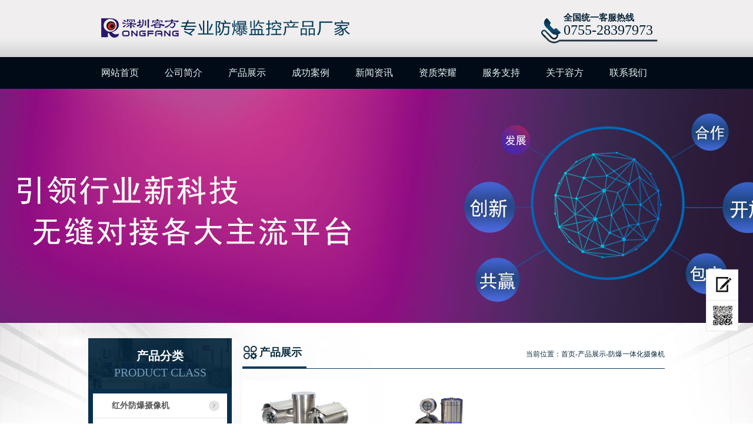

--- FILE ---
content_type: text/html; Charset=utf-8
request_url: http://szrfdz.net/list.asp?classid=28
body_size: 4129
content:
<!DOCTYPE html PUBLIC "-//W3C//DTD XHTML 1.0 Transitional//EN" "http://www.w3.org/TR/xhtml1/DTD/xhtml1-transitional.dtd">
<html xmlns="http://www.w3.org/1999/xhtml">
<head>
<meta http-equiv="Content-Type" content="text/html; charset=utf-8" />
<meta name="Keywords" content="防爆摄像机,防爆摄像头,防爆摄像机厂家,防爆摄像头厂家,防爆红外摄像机,防爆云台,防爆护罩,防爆高速球,车载防爆摄像机,网络防爆摄像机,防爆监控摄像机" />
<meta name="Description" content="深圳市容方电子制造有限公司已经通过ISO9001国际质量管理体系认证,国家3C强制产品质量认证,以及欧盟CE/ROHS等多项权威产品认证,目前也是唯一一家获得国际IEC认证的企业被评为安防行业最满意品牌,专业研发销售防爆摄像机,防爆摄像头,防爆红外摄像机,防爆护罩,防爆高速球等" />
<title>防爆一体化摄像机_深圳市容方科技有限公司</title>
<script>var webroot="/",murl="list.asp?classid=28";</script>

<link href="/theme/TP000146/css/style.css" rel="stylesheet">
<script src="/lib/js/jquery.js"></script>
<script src="/theme/TP000146/js/functions.js"></script>
<script src="/theme/TP000146/js/search.js"></script>
<script src="/theme/TP000146/js/banner.js"></script>
<script src="/theme/TP000146/js/pic.js"></script>
<script src="/theme/TP000146/js/nav.js"></script>
<script src="/lib/validator/jquery.validator.js"></script>
<script src="/lib/validator/zh_CN.js"></script>
<script src="/lib/js/mobile.js"></script>
</head>
<body>

<!--顶部开始-->
<div class="topbg">
<div class="top"><a href="/"  title="深圳市容方科技有限公司" class="logo">


<img src="/upfile/202103/2021032959408873.png"  alt="深圳市容方科技有限公司" /></a><div class="top_tel">
<span>全国统一客服热线</span><p>0755-28397973</p></div></div></div>
<!--顶部结束-->

<!--导航开始-->
<div class="nav_bg">
<ul class="nav">
<li><a href="/"  title="网站首页">网站首页</a></li>
 
<li><a href="/about/"  title="公司简介">公司简介</a> 

<dl>

</dl></li> 
<li><a href="/product/"  title="产品展示">产品展示</a> 

<dl>
 
<dd><a title="红外防爆摄像机" href="/Product/cp1/">红外防爆摄像…</a></dd> 
<dd><a title="微型红外防爆摄像机" href="/Product/cp2/">微型红外防爆…</a></dd> 
<dd><a title="普通防爆摄像机" href="/Product/cp3/">普通防爆摄像…</a></dd> 
<dd><a title="防爆摄像机护罩" href="/Product/cp4/">防爆摄像机护…</a></dd> 
<dd><a title="耐高温水冷防腐防爆护罩" href="/Product/cp5/">耐高温水冷防…</a></dd> 
<dd><a title="防爆球机" href="/Product/cp6/">防爆球机</a></dd> 
<dd><a title="防爆云台" href="/Product/cp7/">防爆云台</a></dd> 
<dd><a title="热成像防爆摄像机" href="/Product/cp8/">热成像防爆摄…</a></dd> 
<dd><a title="防爆一体化摄像机" href="/Product/cp9/">防爆一体化摄…</a></dd> 
<dd><a title="防爆接线箱" href="/Product/cp10/">防爆接线箱</a></dd> 
<dd><a title="矿用防爆摄像机" href="/Product/cp11/">矿用防爆摄像…</a></dd> 
<dd><a title="无感加油支付系统" href="/Product/cp12/">无感加油支付…</a></dd> 
<dd><a title="防爆监控辅助设备" href="/Product/cp13/">防爆监控辅助…</a></dd> 
<dd><a title="其他产品" href="/Product/other/">其他产品</a></dd>
</dl></li> 
<li><a href="/case/"  title="成功案例">成功案例</a> 
</li> 
<li><a href="/news/"  title="新闻资讯">新闻资讯</a> 

<dl>

</dl></li> 
<li><a href="/Honor/"  title="资质荣耀">资质荣耀</a> 
</li> 
<li><a href="/Service/"  title="服务支持">服务支持</a> 

<dl>

</dl></li> 
<li><a href="/Rongfang/"  title="关于容方">关于容方</a> 

<dl>

</dl></li> 
<li><a href="/contact/"  title="联系我们">联系我们</a> 
</li>
</ul>
</div>
<!--导航结束-->

<!--幻灯片图片开始-->
<div class="banner_position">
<div class="banner">
<ul class="banner_pic">


<li><a href="#"><img src="/upfile/202108/2021081761986309.jpg"></a></li>

<li><a href="#"><img src="/upfile/202103/2021032959643297.jpg"></a></li>

<li><a href="#"><img src="/upfile/202103/2021032959603109.jpg"></a></li>

<li><a href="#"><img src="/upfile/202103/2021032959575481.jpg"></a></li>

<li><a href="#"><img src="/upfile/202103/2021032959555605.jpg"></a></li>
</ul>
<div class="btns">
<div>
<a class="prev" href="javascript:void(0)"></a>
<a class="next" href="javascript:void(0)"></a>
</div>
</div></div>
</div>
<!--幻灯片图片结束-->
<div class="sub_page_bg">
<div class="sub_page">
<div class="left">
<!--产品类别开始-->



<div class="left_name"> <span>产品分类</span><p>PRODUCT CLASS</p></div>
<div class="left_nav">
<ul>

<li><a href="/Product/cp1/"  title="红外防爆摄像机">红外防爆摄像机</a></li>
<li><a href="/Product/cp2/"  title="微型红外防爆摄像机">微型红外防爆摄像机…</a></li>
<li><a href="/Product/cp3/"  title="普通防爆摄像机">普通防爆摄像机</a></li>
<li><a href="/Product/cp4/"  title="防爆摄像机护罩">防爆摄像机护罩</a></li>
<li><a href="/Product/cp5/"  title="耐高温水冷防腐防爆护罩">耐高温水冷防腐防爆…</a></li>
<li><a href="/Product/cp6/"  title="防爆球机">防爆球机</a></li>
<li><a href="/Product/cp7/"  title="防爆云台">防爆云台</a></li>
<li><a href="/Product/cp8/"  title="热成像防爆摄像机">热成像防爆摄像机</a></li>
<li><a href="/Product/cp9/"  title="防爆一体化摄像机">防爆一体化摄像机</a></li>
<li><a href="/Product/cp10/"  title="防爆接线箱">防爆接线箱</a></li>
</ul> </div>
<!--产品类别结束-->

<!--联系方式开始-->

<div class="left_contact">
<div class="left_address">
<p>地址：</p>
<div>深圳市坪山区龙田街道德昌盛工业园B栋4楼</div></div>
<div class="left_tel">
<p>手机：</p>
<div>0755-28397973</div></div>
</div>
<!--联系方式结束-->
</div>
  
<div class="right">
<div class="right_title"><span class="right_name">

产品展示</span><p>当前位置：<a href="/" title="首页">首页</a>-<a href="/product/" title="产品展示">产品展示</a>-<a href="/Product/cp9/" title="防爆一体化摄像机">防爆一体化摄像机</a></p></div>
<!--产品列表开始-->
<div class="right_con">
<ul class="product">


<li><div class="con1_img"> <a href="/Product/cp9/185.html" title="防爆云台一体机（双筒）"> <img src="/upfile/202112/2021120952929821.jpg" alt="防爆云台一体机（双筒）" width="212" height="159"> </a> <span class="zoom1"></span><p><a href="/Product/cp9/185.html" title="防爆云台一体机（双筒）">防爆云台一体机（双筒）</a></p></div></li>

<li><div class="con1_img"> <a href="/Product/cp9/159.html" title="防爆一体摄像机 (带雨刷,网络高清)"> <img src="/upfile/202104/2021040142111897.jpg" alt="防爆一体摄像机 (带雨刷,网络高清)" width="212" height="159"> </a> <span class="zoom1"></span><p><a href="/Product/cp9/159.html" title="防爆一体摄像机 (带雨刷,网络高清)">防爆一体摄像机 (带雨刷,网…</a></p></div></li>
</ul>
<!--分页样式-->


</div>
<!--产品列表结束-->
</div></div>
</div>
<!--返回顶部开始-->
<div class="fixed">
<a href="/contact/"  title="留言" class="book"></a>
<a href="javascript:;" title="二维码" class="codepic"></a>
<a href="javascript:;" title="返回顶部" class="backup"></a>
<div>


<img src="/upfile/202103/2021033161984625.jpg"  alt="深圳市容方科技有限公司" class="code" /></div>
</div>
<!--返回顶部结束-->

<!--底部导航开始-->
<div class="foot_nav_bg">
<div class="foot_nav">
<a href="/"  title="网站首页">网站首页</a>

 <span>|</span> <a href="/about/" title="公司简介">公司简介</a>
 <span>|</span> <a href="/product/" title="产品展示">产品展示</a>
 <span>|</span> <a href="/case/" title="成功案例">成功案例</a>
 <span>|</span> <a href="/news/" title="新闻资讯">新闻资讯</a>
 <span>|</span> <a href="/Honor/" title="资质荣耀">资质荣耀</a>
 <span>|</span> <a href="/Service/" title="服务支持">服务支持</a>
 <span>|</span> <a href="/Rongfang/" title="关于容方">关于容方</a>
 <span>|</span> <a href="/contact/" title="联系我们">联系我们</a>
</div>
</div>
<!--底部导航结束-->

<!--页尾开始-->
<div class="foot_bg">
<div class="foot">
<p><span>版权所有：深圳市容方科技有限公司</span>
<span>电话：0755-28397973</span></p>
<p><span>地址：深圳市坪山区龙田街道德昌盛工业园B栋4楼 </span>
<span>技术支持：<a href=""  target="_blank" title="深圳容方">深圳容方技术部</a></span>
<span><a href=""  target="_blank" title="粤ICP备16017731号-1">ICP备案编号：粤ICP备16017731号-1</a></span><span> <script type="text/javascript">document.write(unescape("%3Cspan id='cnzz_stat_icon_1278829770'%3E%3C/span%3E%3Cscript src='https://v1.cnzz.com/z_stat.php%3Fid%3D1278829770%26show%3Dpic' type='text/javascript'%3E%3C/script%3E"));</script></span></p>

<!--百度分享-->
<div class="bdsharebuttonbox share">
<a href="#" class="bds_more" data-cmd="more"></a>
<a href="#" class="bds_qzone" data-cmd="qzone" title="分享到QQ空间"></a>
<a href="#" class="bds_tsina" data-cmd="tsina" title="分享到新浪微博"></a>
<a href="#" class="bds_tqq" data-cmd="tqq" title="分享到腾讯微博"></a>
<a href="#" class="bds_renren" data-cmd="renren" title="分享到人人网"></a>
<a href="#" class="bds_weixin" data-cmd="weixin" title="分享到微信"></a>
</div>
<script>
	window._bd_share_config = {
		share : [{
			"bdSize" : 16
		}],
	}
	with(document)0[(getElementsByTagName('head')[0]||body).appendChild(createElement('script')).src='http://bdimg.share.baidu.com/static/api/js/share.js?cdnversion='+~(-new Date()/36e5)];
</script>
<!--百度分享-->
</div>
</div>
<!--页尾结束-->
<script language="javascript" src="http://code.54kefu.net/kefu/js/117/219117.js" charset="utf-8"></script>
</body>
</html>

--- FILE ---
content_type: text/css
request_url: http://szrfdz.net/theme/TP000146/css/style.css
body_size: 6724
content:
@charset "utf-8";
body, div, dl, dt, dd, ul, ol, li, pre, code, form, fieldset, legend, input, button, textarea, p, blockquote, h1, h2, h3, h4
{ margin: 0; padding: 0; font-size: 12px;_background-image:url(about:blank);_background-attachment:fixed;}
input, button, textarea,select, optgroup, option { font-family: inherit; font-size: 100%; font-style: inherit; font-weight: inherit;}
ul, li, dl, dt, dd, ol { display: block; list-style: none; }
img{ border: 0;display:block}
.clear { clear:both;}
a{text-decoration:none;outline:0;}
center{padding:20px 0;}
/* fixed */
.fixed{position:fixed;width:55px;height:212px;right:25px;bottom:50px;_position: absolute;_bottom:auto;_top:expression(eval(document.documentElement.scrollTop+document.documentElement.clientHeight-this.offsetHeight-(parseInt(this.currentStyle.marginTop, 10)||0)-(parseInt(this.currentStyle.marginBottom, 10)||0)));z-index:999;}
.fixed a{display:block;width:55px;height:53px;}
.book{background:url(../images/fixed.jpg) 0 0 no-repeat;}
.book:hover{background-position:-54px 0;}
.fixed a.codepic{background:url(../images/fixed.jpg) 0 -53px no-repeat;height:52px;}
.fixed a.codepic:hover{background-position:-54px -53px;}
.fixed div{position:relative;}
.fixed a.backup{background:url(../images/fixed.jpg) 0 -158px no-repeat;height:52px;}
.fixed a.backup:hover{background-position:-54px -158px;height:53px;}
.fixed div img{position:absolute;left:-196px;width:196px;height:196px;top:-106px;display:none;}
/* banner */
.banner_position{position: relative;width:100%;height:398px;overflow:hidden;}
.banner { width: 1600px; height: 398px; position: absolute; overflow:hidden;z-index:1;left:50%;margin-left:-800px;top:0}
.sub_banner{height:305px;width:100%;position:relative;overflow:hidden}
.banner img{display:block;margin:0 auto;}
.btns{width:91px;position: absolute;height:41px;left:50%;bottom:18px;margin-left:-45px;}
/* top */
.topbg{width:100%;background:url(../images/topbg.jpg) 0 0 repeat-x;height:97px;overflow:hidden;}
.top{width:980px;height:97px;margin:0 auto;overflow:hidden}
.logo{float:left;margin-top:26px;}
.top_tel{float:right;width:172px;margin-top:21px;background:url(../images/top_tel.jpg) 0 bottom no-repeat;overflow:hidden;height:53px;padding-left:38px;}
.top_tel span{font:700 15px/18px "microsoft yahei";color:#052237}
.top_tel p{font:24px/1 "impact";color:#052237}
/* nav */
.nav_bg{width:100%;height:54px;background:#010b17}
.nav{width:980px;height:54px;margin:0 auto;}
.nav li{width:108px;height:54px;position:relative;font:16px/54px "microsoft yahei";color:#eaf0f3;text-align:center;float:left;z-index:2}
.nav li a{display:block;width:108px;height:54px;text-align:center;overflow:hidden;color:#eaf0f3;}
.nav li dl{position: absolute;top:54px;left:0;width:108px;display:none}
.nav li dl a{width:80px;height:38px;margin-bottom:1px;background:url(../images/nav_bg.png) 0 0 repeat;padding:0 14px;font:700 14px/38px "microsoft yahei";color:#fff;overflow:hidden;text-align:left;}
.nav li.hover{background:url(../images/nav_hover.jpg) 0 0 repeat}
/* con1 */
.con1_bg{width:100%;background:url(../images/con1_bg.jpg) center 0 no-repeat;height:697px;overflow:hidden;}
.con1{width:980px;height:516px;margin:28px auto 26px;overflow:hidden}
.left{float:left;width:244px;height:auto;overflow:hidden;}
.left_name{background:url(../images/title1.jpg) 0 0 no-repeat;width:244px;height:86px;overflow:hidden;}
.left_name span{display:block;width:100%;height:30px;text-align:center;margin-top:15px;font:700 20px/30px "microsoft yahei";color:#fff;}
.left_name p{width:100%;text-align:center;font:20px/26px "impact";color:#709eb9;text-transform: uppercase;}
.left_nav{width:228px;border:8px solid #07304d;background:#fff;overflow:hidden;margin-bottom:20px;padding-bottom:3px;}
.left_nav li a{display:block;width:228px;height:41px;border-bottom:1px solid #e2e2e2;overflow:hidden;background:url(../images/icons1.jpg) 197px center no-repeat;font:700 14px/41px "microsoft yahei";text-indent:32px;color:#565656}
.left_nav li a:hover{background:url(../images/icons1_hover.jpg) 0 0 no-repeat;color:#fff;}
.more{display:block;background:url(../images/more1.jpg) 0 0 no-repeat;width:148px;height:27px;margin:8px auto;text-align:center;font:700 14px/27px "microsoft yahei";color:#fff;}
.left_contact{background:url(../images/contact1.jpg) 0 0 no-repeat;width:244px;height:111px;overflow:hidden;}
.left_address{width:226px;margin:12px auto 0;height:auto;overflow:hidden}
.left_tel{width:226px;margin:0 auto;height:auto;overflow:hidden}
.left_address p{float:left;width:70px;background:url(../images/map.png) 0 center no-repeat;height:26px;text-align: right;font:700 14px/26px "microsoft yahei";color:#fff;}
.left_tel p{float:left;width:70px;background:url(../images/tel.png) 0 center no-repeat;height:26px;text-align: right;font:700 14px/26px "microsoft yahei";color:#fff;}
.left_address div{float:left;width:156px;height:auto;font:700 14px/26px "microsoft yahei";color:#fff;overflow:hidden}
.left_tel div{float:left;width:156px;height:auto;font:700 14px/26px "microsoft yahei";color:#fff;overflow:hidden}
.search{width:401px;height:34px;overflow:hidden;float:right;margin-top:1px; }
.text{width:240px;float:left;font:14px/22px 'microsoft yahei';color:#a2a2a2;text-indent:15px;height:22px;padding:5px 0;background:#fff;*height:22px;border:1px solid #0e5d8a;border-right:0}
.select{float:left;width:98px;border:0;background:url(../images/select.jpg) 77px center no-repeat #fff;border-top:1px solid #0e5d8a;border-bottom:1px solid #0e5d8a}
.btn{float:left;background:url(../images/button.jpg) no-repeat center center #0e5d8a;width:62px;height:34px;border:0;cursor:pointer;}
.select select{margin:5px auto;width:98px;}
.searchBar span{ float:right; margin-top:6px;}
.searchBar span a{ color:#666; margin-right:8px;}
.searchBar span a:hover{ color:#ef9b11;}
.searchBar .select {float:left; margin-top:1px; display:inline; margin-right:8px;}
.searchBar .text {float:left;}
.searchBar .text input{width:182px; padding-top:3px; height:17px; border:1px solid #b7d1eb;}
div.selectbox-wrapper{overflow:hidden;width:98px;position: absolute;text-align:left;*margin-top:0;z-index:11;background:#fff;}
div.selectbox-wrapper ul li.current {color: #fff;background-color:#36c}
div.selectbox-wrapper ul li {text-align:center;padding-right:3px;padding-bottom:3px;width:103px;cursor:pointer;line-height:20px;padding-top: 3px;font-size:12px;font-family:'微软雅黑';color:#666;}
div.selectbox-wrapper ul li.selected {background-color: #334d9c;color:#fff;}
.selectbox{border:none;display:block;width:98px;background:none;text-indent:9px;cursor:pointer;height:32px;font-size:14px;font-family:'microsoft yahei';color:#1b1b1b;line-height:32px;}
.con1_right{float:left;width:718px;height:auto;padding-left:18px;overflow:hidden;}
.con1_title{width:100%;height:73px;overflow:hidden;}
.con1_name{float:left;background:url(../images/title1-09.jpg) 0 bottom no-repeat;width:111px;height:47px;overflow:hidden;font:700 18px/38px "microsoft yahei";color:#0c2b40;text-indent:29px;}
.movead {zoom:1; width:718px; margin:0 auto;position:relative;z-index:1}
.movead .pcont { float:left;  width:653px;margin:0 6px;height:444px; overflow:hidden}
.movead .ScrCont {width: 32766px; zoom: 1}
.movead #List1_1 {FLOAT: left}
.movead #List2_1 {FLOAT: left}
.movead .LeftBotton { background:url(../images/left_btn.jpg) no-repeat center 0; float: left; width: 25px;margin-top:173px;height:37px;}
.movead .RightBotton {background:url(../images/right_btn.jpg) no-repeat center 0; float: left; width: 25px;margin-top:173px;height:37px;}
.movead .pl img {display: block; CURSOR: pointer; width:215px; height:161px; float:left;}
.movead .pl {float:left; width:221px;height:448px;overflow:hidden;}
.con1_img{width:221px;height:220px;overflow:hidden;position:relative}
.con1_img p{width:212px;height:60px;text-align:center;font:700 14px/60px "microsoft yahei";color:#3c3c3c;overflow:hidden;}
.con1_img p a{color:#3c3c3c;}
.zoom{position: absolute;width:44px;height:44px;left:172px;top:117px;background:url(../images/zoom.png) 0 0 no-repeat;display:none;cursor: pointer}
.zoom1{position: absolute;width:44px;height:44px;left:169px;top:115px;background:url(../images/zoom.png) 0 0 no-repeat;display:none;cursor: pointer}
#picShow{position: fixed;width:100%;height:100%;background:url(../images/blackbg.png) 0 0 repeat;left:0;top:0;z-index:9999}
.pic_show_box{width:100%;height:100%;overflow:hidden;position: relative;}
.pic_show_box img{display:block;margin:93px auto 0;border:5px solid rgba(255,255,255,.2);}
.pic_quit{position: absolute;background:url(../images/quit.png) 0 0 no-repeat;width:64px;height:64px;top:0;right:0;cursor: pointer}
.lbtn{display:block;position: absolute;background:url(../images/leftbtn1.png) 0 0 no-repeat;width:53px;height:53px;top:287px;left:65px;}
.rbtn{display:block;position: absolute;background:url(../images/rightbtn1.png) 0 0 no-repeat;width:53px;height:53px;top:287px;right:65px;}
.pic_show_box p{width:593px;text-align:center;margin:0 auto;overflow:hidden;font:18px/106px "microsoft yahei";color:#0c4201;text-overflow: ellipsis;white-space: nowrap}
.pic_show_box p a{color:#fff;}
.online_banner{display:block;width:980px;height:106px;margin:0 auto;}
/* con2 */
.con2{width:980px;height:322px;margin:0 auto;overflow:hidden;}
.con2_left{float:left;width:550px;height:322px;overflow:hidden;}
.con2_title{width:100%;height:71px;overflow:hidden;}
.con2_name1{float:left;background:url(../images/title2.jpg) 0 center no-repeat;padding-left:33px;font:700 18px/71px "microsoft yahei";color:#012c57;}
.con2_name2{float:left;background:url(../images/title3.jpg) 0 center no-repeat;padding-left:33px;font:700 18px/71px "microsoft yahei";color:#012c57;}
.con2_title a{float:right;font:14px/71px "microsoft yahei";color:#012c57;}
.con2_about{width:100%;height:234px;overflow:hidden;font:14px/26px "microsoft yahei";color:#4e4e4e}
.con2_about img{float:left;margin-right:18px;margin-top:6px}
.con2_right{float:right;width:386px;height:322px;overflow:hidden}
.con2_news{width:100%;height:auto;overflow:hidden;}
.con2_news li{width:100%;height:44px;border-bottom:1px dotted #093c5f;overflow:hidden;background:url(../images/icons2.jpg) 8px center no-repeat;text-indent:20px;font:14px/44px "microsoft yahei";color:#4e4d4d;}
.con2_news li a{float:left;color:#4e4d4d}
.con2_news li img{float:left;margin-top:10px;margin-left:6px}
.con2_news li span{float:right;}
.banner3{display:block;width:980px;height:103px;margin:0 auto 30px;}
/* con3 */
.con3_bg{width:100%;background:url(../images/con3_bg.jpg) center 0 no-repeat;height:659px;overflow:hidden;}
.con3_title{width:980px;height:70px;margin:0 auto;overflow:hidden;}
.con3_name{float:left;background:url(../images/title4.jpg) 0 center no-repeat;padding-left:33px;font:700 18px/71px "microsoft yahei";color:#012c57;}
.con3{width:980px;height:472px;overflow:hidden;margin:0 auto 16px}
.con3_ul{width:992px;height:auto;overflow:hidden}
.con3 li{width:248px;height:236px;float:left;overflow:hidden;}
.con3 li p{width:236px;height:58px;text-align:center;overflow:hidden;font:700 14px/58px "microsoft yahei";color:#3c3c3c;}
.con3 li p a{color:#3c3c3c;}
/* foot */
.links{width:980px;height:76px;overflow:hidden;margin:0 auto;}
.links_title{float:left;background:url(../images/links.jpg) 0 0 no-repeat;width:161px;height:76px;overflow:hidden}
.links_title span{display:block;width:100%;height:26px;margin-top:18px;font:700 20px/26px "microsoft yahei";color:#fff;text-align:center;}
.links_title p{width:100%;text-align:center;font:700 20px/1 "microsoft yahei";color:#fff;}
.links_con{float:left;width:818px;height:74px;border:1px solid #f29d0e;border-left:0;overflow:hidden;font:14px/74px "microsoft yahei";color:#3e3e3e;text-indent:12px;}
.links_con a{color:#3e3e3e;margin:0 6px;}
.foot_nav_bg{width:100%;height:43px;background:#08273b;overflow:hidden;}
.foot_nav{width:980px;height:43px;text-align:center;font:14px/43px "microsoft yahei";color:#fff;margin:0 auto;}
.foot_nav a{color:#fff;margin:0 12px;}
.foot_bg{width:100%;height:112px;padding-top:24px;background:#071c29}
.foot{width:980px;height:112px;overflow:hidden;margin:0 auto}
.foot p{width:100%;height:30px;text-align:center;font:12px/30px "microsoft yahei";color:#345367;}
.foot p span{margin:0 6px;}
.foot p a{color:#345367;}
.share{width:150px;margin:10px auto;}
/* sub page */
.sub_page_bg{width:100%;height:auto;overflow:hidden;background:url(../images/sub_bg.jpg) center 0 no-repeat;}
.sub_page{width:980px;height:auto;overflow:hidden;margin:26px auto 30px;}
.right{float:left;width:718px;height:auto;overflow:hidden;padding-left:18px;}
.right_title{width:100%;height:51px;overflow:hidden;border-bottom:1px solid #093c5f;}
.right_name{float:left;background:url(../images/right_name.jpg) 2px center no-repeat;font:700 18px/48px "microsoft yahei";color:#0c2b40;padding-left:29px;border-bottom:3px solid #093c5f;padding-right:8px;}
.right_title p{float:right;font:12px/54px "microsoft yahei";color:#0c2b40;}
.right_title p a{color:#0c2b40;}
.right_con{width:100%;height:auto;overflow:hidden;font:14px/30px "microsoft yahei";color:#0c2b40;padding:20px 0}
.right_con div{font-size:14px}
.about_nav li a,.left_nav li ul li a:hover{background:#fff;color:#565656}
.about_nav li a:hover{background:url(../images/about_nav.jpg) 0 0 repeat-x}
.left_nav ul ul li a,.left_nav ul ul li a:hover{display:block;width:228px;height:32px;border-bottom:0;overflow:hidden;background:#fff;font:700 14px/32px "microsoft yahei";text-indent:58px;color:#565656}
.left_nav ul ul{border-bottom:1px solid #e2e2e2}
/* product */
.pro_top{width:100%;max-height:150px;overflow:hidden;margin:14px auto;}
.product{width:729px;height:auto;overflow:hidden}
.product li{float:left;width:243px;height:244px;overflow:hidden;}
/* pglist */
.pglist{width:100%;clear:both;height:100px;}
.pglist {width:100%;height: 28px;padding-top: 15px;padding-bottom: 15px;text-align: right;}
.pglist a {font: 12px/27px "microsoft yahei";color: #FFFFFF;text-decoration:none;padding: 0px 10px;height: 26px;border: 1px solid #08273b;background: #08273b;display:inline-block;white-space:nowrap;margin: 0px 3px;}
.pglist .hover {background: #f29e0f;border: 1px solid #f29e0f;color: #FFFFFF;}
/* book*/
.bookmain{width:650px;padding:0 10px;height:auto;font: 14px/30px 'microsoft yahei';color: #185e0b;margin:0 auto;background:#fff;}
.bookmain div{font-size:12px}
.bookline{width: 650px; height:34px;background-image: url(../images/about_box_line.jpg); background-repeat:repeat-x; background-position: 0 0; margin:0 auto;margin-top:10px;}
.book3{ width:550px; margin:0 auto;}
.booktop{ width:650px; height:30px; float:left; background:url(../images/bookico.png) no-repeat 10px 7px; margin-top:20px;}
.booktop_name{ width:570px; height:30px; float:left; color:rgb(30,54,1); padding-left:30px; line-height:30px; font-weight:bold;}
.booktop_time{ width:150px; height:30px; float:left; color:rgb(30,54,1); text-align:right; line-height:30px;}
.bookcontent{ width:628px; min-height:40px; height: auto!important; height:40px;float:left; border:1px solid #d6deef; background:url(../images/bookcontentbg.jpg) repeat-x; background-color:#fff; padding:10px; color:rgb(30,54,1);}
.bookadmin{ width:650px; height:auto; float:left;}
.bookadmin_top{ width:650px; height:12px; float:left;}
.bookadmin_mid{ width:628px; min-height:30px; height: auto!important; height:30px; border-left:1px solid #d6deef; border-right:1px solid #d6deef; border-bottom:1px solid #d6deef; float:left; padding:10px; color:rgb(30,54,1);}
.messagecol{ color:rgb(30,54,1);}
.admincol{ color:rgb(30,54,1); font-weight:bold;}
.admintimecol{ color:rgb(30,54,1); float:right; *margin-top:-17px;}
.message{ width:500px; height:auto;float:left;padding-left:50px; color:rgb(30,54,1);}
.message li{ width:500px;height:40px; float:left; margin:0px; padding:0px;}
.message li input{ height:15px; line-height:15px; width:150px;}
.message li p.message_title{width:100px;height:25px;float:left;text-align:right;font-size:12px;line-height: 16px;}
.message li p.message_content{ width:400px;float:left;}
.message li.contentb{ width:500px;height:150px; float:left;}
.message li.contentb textarea{ width:370px; height:120px;}
.message li.yzm{ width:500px;height:60px; float:left;}
.message li p.message_yzminput{ width:100px; float:left;}
.message li p.message_yzminput input{ width:70px;}
.message li p.message_yzmico{ width:100px; height:40px; float:left;}
.message li p.message_sub{ width:200px; height:40px; float:left;}
.message li p.message_sub input{float:left;width: 134px;height: 30px;display: block;border-radius: 10px;border: none;color: #fff;font-size: 16px;line-height: 30px;text-align: center;background: #08273B;cursor: pointer;}
.tab2{background:#fff; width:100%; margin-top:5px; border:1px solid #e1e0e1;}
.blank{width:100%; height:20px; margin-bottom:5px;}
.c_red{ color:#f00;}

/* hr */
.hr{ margin:10px auto; width:100%;font-size:12px;line-height:24px; border:1px #CCC solid; background-color:#fff;color:#333;}
.hr td{ border:1px #CCC solid;}
.hr a{ color:#333;}
.hr a:hover{ color:#de0303;}
.hr_btn{width:100px; height:40px; font-size:12px;}
/* case */
.case2{width:100%;height:auto;overflow:hidden;}
.case2 li{width:100%;height:243px;overflow:hidden;}
.case_img{display:block;width:236px;height:178px;overflow:hidden;float:left;}
.case2 li p{width:460px;padding-left:21px;height:22px;font:700 16px/22px "microsoft yahei";color:#2b2823;overflow:hidden;margin-bottom:14px;float:left;}
.case2 li div{width:460px;height:140px;overflow:hidden;font:14px/28px "microsoft yahei";color:#2b2823;padding-left:21px;float:left;}
.case2 li p a{color:#2b2823}
/* view */
.right_con h1{width:100%;text-align:center;font:700 16px/36px "microsoft yahei";color:#123045;}
.date{width:100%;text-align:center;font:12px/32px "microsoft yahei";color:#acacac}
.page{width:100%;height:auto;margin:10px auto;overflow: hidden;position: relative}
.page p{width:100%;height:26px;font:12px/26px "microsoft yahei";color:#ff7800;overflow: hidden;}
.page p a{color:#ff7800}
.page p a:hover,.back:hover{text-decoration: underline}
.back{display:block;background:url(../images/back.jpg) 0 0 no-repeat;width:132px;height:33px;margin:20px auto;text-align:center;font:16px/33px "microsoft yahei";color:#fff;}
.right_con img{max-width: 100%;display: inline-block;}
/* online */
.online{width:715px;border:1px solid #d4d4d4;height:auto;overflow:hidden;margin:0 auto;}
.online h1{width:100%;height:64px;border-bottom:1px solid #d4d4d4;text-align:center;font:700 16px/64px "microsoft yahei";color:#ff7200;margin-bottom:21px;}
.online_top{width:496px;height:auto;overflow:hidden}
.online_top li{width:248px;height:25px;float:left;padding-bottom:13px;overflow:hidden}
.online_top li p,.online_bottom li p{float:left;text-align:right;height:25px;overflow:hidden;font:14px/25px "microsoft yahei";width:120px;color:#0d3b5b;}
.short_input{float:left;width:126px;height:23px;border:1px solid #d4dadd;}
.online_input{float:left;width:398px;height:23px;border:1px solid #d4dadd;}
.online_bottom{width:100%;height:auto;overflow:hidden}
.online_bottom li{width:100%;height:auto;padding-bottom:13px;overflow:hidden}
.online_textatea{resize: none;width:540px;height:114px;float:left;border:1px solid #d4dadd;}
.online_btns{width:100%;text-align:center;height:39px;margin:80px auto 40px;}
.online_btns input{background:url(../images/online_btns.jpg) 0 0 no-repeat;border:0;width:142px;height:39px;margin-right:8px;cursor: pointer}
.online_btns input.online_btn2{background-position: -150px 0}
/* date */
.calender{ width:255px; margin:50px auto; top:0; left:0; border:4px #D6D6D6 solid; background:#EBEBEB; position:absolute; display:none; z-index:999;}
.calendertb{width:100%;}
.calendertb td{width:35px; height:35px;border:1px #CCCCCC solid; text-align:center; vertical-align:middle; cursor:pointer; font-size:14px; font-weight:bold;}
.calendertb td.hover,.calendertb td.weekendhover{background:#D6D6D6;}
.calendertb th{width:35px; height:30px;border:1px #CCCCCC solid; text-align:center; vertical-align:middle; cursor:pointer; color:#979797; }
.tdtoday{ background:#0080FF;color:#fff;width:35px; height:35px;border:1px #CCCCCC solid; text-align:center; vertical-align:middle; cursor:pointer; font-size:14px; font-weight:bold;}
.getyear{ height:35px; line-height:35px; width:100%; text-align:center;}
.preMonth{ font-size:14px; font-weight:bold; cursor:pointer; margin-right:18px;color:#0080FF;}
.nextMonth{ font-size:14px; font-weight:bold; cursor:pointer; margin-left:18px;color:#0080FF;}
.mh_date{background:url(../images/date.jpg) right center no-repeat}
.zhezhao{width:100%; height:100%; position:fixed; z-index:998;	background:#fff;filter:alpha(opacity=10);opacity:0.1; display:none; }
#allmap{height: 400px;margin-top: 10px;}
/* product view 产品内页 */
.view_imgs{width:555px;height:500px;margin:20px auto;position:relative;background:#f7f7f7;}
.view_imgs .btn{position:absolute;width:15px;height:70px;top:422px;cursor:pointer;z-index:99;font-size:50px;font-weight:bold;}
.view_imgs .prev{left:0;background:url(../images/view_left.png) no-repeat center center #bfbebe;}
.view_imgs #prev,.view_imgs #prev #next{width: 15px;height: 70px;margin-left: 0;}
.view_imgs #prevTop,.view_imgs #nextTop{display:none}
.view_imgs .next{right:0;background:url(../images/view_right.png) no-repeat center center #bfbebe;}
.view_imgs li{float:left;}
.view_imgs .prev:hover,.view_imgs .next:hover{background-color:#010b17;}
.view_imgs .cf li{position:relative;color:#fff;}
.view_imgs .cf a{display:block;width:555px;height:416px;position:absolute;color:#fff;}
.view_imgs .picBox{height:416px;position:relative;overflow:hidden;}
.view_imgs .picBox ul{height:416px;position:absolute;}
.view_imgs .picBox li{width:555px;height:374px;}
.view_imgs .listBox{width:511px;height:71px;margin:0 auto;position:relative;padding:6px 0 10px;overflow:hidden;}
.view_imgs .listBox ul{height:71px;position:absolute;}
.view_imgs .listBox li{width:104px;height:71px;cursor:pointer;position:relative;}
.view_imgs .listBox li a{display:block;width:95px;height:71px;}
.view_imgs .listBox li img{width:95px;height:71px;}
.view_imgs .listBox .on img{width:89px;height:65px;border: 3px solid #010b17;}
.view_imgs .picBox li img{max-width: 100%;}
.ol_width { width:580px;}

--- FILE ---
content_type: application/javascript
request_url: http://szrfdz.net/theme/TP000146/js/nav.js
body_size: 2463
content:
$(document).ready(function(){
    $('.codepic').hover(function(){$('.code').fadeIn()},function(){$('.code').fadeOut()});
    $('.backup').click(function(){
        $('body,html').animate({scrollTop:0},500)
    });
    $(".backup").hide();
    $(function () {
        $(window).scroll(function(){
            if ($(window).scrollTop()>500){
                $(".backup").fadeIn(1000);
            }else{
                $(".backup").fadeOut(1000);
            }
        });
    });
    var nav_ul = $(".nav li");
    nav_ul.hover(function(){
        $(this).addClass("hover");
        $(this).find("dl").stop(true,true).slideDown();
    },function(){
        $(this).removeClass("hover");
        $(this).find("dl").stop(true,true).slideUp();
    });
    $(".banner").slide({ titCell:".num ul" , mainCell:".banner_pic" , effect:"fold", autoPlay:true, delayTime:700 , autoPage:true });

    $(".con1_img").hover(function(){
        $(this).find(".zoom").stop(true,true).fadeIn();
        $(this).find(".zoom1").stop(true,true).fadeIn();
    },function(){
        $(this).find(".zoom").stop(true,true).fadeOut();
        $(this).find(".zoom1").stop(true,true).fadeOut();
    });

    var picShow = "<div id='picShow'><div class='pic_show_box'><div class='pic_quit'></div><a href='javascript:;' title='上一张' class='lbtn'></a><a href='javascript:;' title='下一张' class='rbtn'></a><img width='593' height='442' alt='' /><p><a href='' id='picLink'></a></p></div></div>";
    $(".zoom").click(function(){
        var _this = $(this),liIndex,picUrl,picShowBod,leng,_val,_href;
        liIndex = _this.parents(".con1_img").index();
        picUrl = _this.parents(".con1_img").find("img").attr("src");
        _href = _this.parent(".con1_img").find("a").attr("href");
        _this.parents("body").append(picShow);
        picShowBod = $(".pic_show_box");
        picShowBod.find("img").attr("src",picUrl);
        _val = _this.parents(".con1_img").find("p").find("a").text();
        $("#picLink").text(_val);
        $("#picLink").attr("href",_href);
        leng = _this.parents(".ScrCont").find(".con1_img").length;
        $(".lbtn").click(function(){
            if(liIndex>0){
                picUrl = _this.parents(".ScrCont").find(".con1_img").eq(liIndex-1).find("img").attr("src");
                _val = _this.parents(".ScrCont").find(".con1_img").eq(liIndex-1).find("p").find("a").text();
                _href = _this.parents(".ScrCont").find(".con1_img").eq(liIndex-1).find("p").find("a").attr("href");
                $("#picLink").text(_val);
                picShowBod.find("img").attr("src",picUrl);
                $("#picLink").attr("href",_href);
                return liIndex--;
            }else{
                picUrl = _this.parents(".ScrCont").find(".con1_img").eq(leng-1).find("img").attr("src");
                _val = _this.parents(".ScrCont").find(".con1_img").eq(leng-1).find("p").find("a").text();
                _href = _this.parents(".ScrCont").find(".con1_img").eq(leng-1).find("p").find("a").attr("href");
                $("#picLink").text(_val);
                picShowBod.find("img").attr("src",picUrl);
                $("#picLink").attr("href",_href);
                liIndex = leng-1;
                return liIndex;
            }
        });
        $(".rbtn").click(function(){
            if(liIndex<leng-1){
                picUrl = _this.parents(".ScrCont").find(".con1_img").eq(liIndex+1).find("img").attr("src");
                _val = _this.parents(".ScrCont").find(".con1_img").eq(liIndex+1).find("p").find("a").text();
                _href = _this.parents(".ScrCont").find(".con1_img").eq(liIndex+1).find("p").find("a").attr("href");
                $("#picLink").text(_val);
                $(".pic_show_box").find("img").attr("src",picUrl);
                $("#picLink").attr("href",_href);
                return liIndex++;
            }else{
                picUrl = _this.parents(".ScrCont").find(".con1_img").eq(0).find("img").attr("src");
                _val = _this.parents(".ScrCont").find(".con1_img").eq(0).find("p").find("a").text();
                _href = _this.parents(".ScrCont").find(".con1_img").eq(0).find("p").find("a").attr("href");
                $("#picLink").text(_val);
                $(".pic_show_box").find("img").attr("src",picUrl);
                $("#picLink").attr("href",_href);
                liIndex = 0;
                return liIndex;
            }
        });
        $(".pic_quit").click(function(){
            $("#picShow").remove();
        });
    });
    $(".zoom1").click(function(){
        var _this = $(this),liIndex,picUrl,picShowBod,leng,_val,_href;
        liIndex = _this.parents(".con1_img").index();
        picUrl = _this.parents(".con1_img").find("img").attr("src");
        _href = _this.parent(".con1_img").find("a").attr("href");
        _this.parents("body").append(picShow);
        picShowBod = $(".pic_show_box");
        picShowBod.find("img").attr("src",picUrl);
        _val = _this.parents(".con1_img").find("p").find("a").text();
        $("#picLink").text(_val);
        $("#picLink").attr("href",_href);
        leng = _this.parents("ul").find(".con1_img").length;
        $(".lbtn").click(function(){
            if(liIndex>0){
                picUrl = _this.parents("ul").find(".con1_img").eq(liIndex-1).find("img").attr("src");
                _val = _this.parents("ul").find(".con1_img").eq(liIndex-1).find("p").find("a").text();
                _href = _this.parents("ul").find(".con1_img").eq(liIndex-1).find("p").find("a").attr("href");
                $("#picLink").text(_val);
                picShowBod.find("img").attr("src",picUrl);
                $("#picLink").attr("href",_href);
                return liIndex--;
            }else{
                picUrl = _this.parents("ul").find(".con1_img").eq(leng-1).find("img").attr("src");
                _val = _this.parents("ul").find(".con1_img").eq(leng-1).find("p").find("a").text();
                _href = _this.parents("ul").find(".con1_img").eq(leng-1).find("p").find("a").attr("href");
                $("#picLink").text(_val);
                picShowBod.find("img").attr("src",picUrl);
                $("#picLink").attr("href",_href);
                liIndex = leng-1;
                return liIndex;
            }
        });
        $(".rbtn").click(function(){
            if(liIndex<leng-1){
                picUrl = _this.parents("ul").find(".con1_img").eq(liIndex+1).find("img").attr("src");
                _val = _this.parents("ul").find(".con1_img").eq(liIndex+1).find("p").find("a").text();
                _href = _this.parents("ul").find(".con1_img").eq(liIndex+1).find("p").find("a").attr("href");
                $("#picLink").text(_val);
                $(".pic_show_box").find("img").attr("src",picUrl);
                $("#picLink").attr("href",_href);
                return liIndex++;
            }else{
                picUrl = _this.parents("ul").find(".con1_img").eq(0).find("img").attr("src");
                _val = _this.parents("ul").find(".con1_img").eq(0).find("p").find("a").text();
                _href = _this.parents("ul").find(".con1_img").eq(0).find("p").find("a").attr("href");
                $("#picLink").text(_val);
                $(".pic_show_box").find("img").attr("src",picUrl);
                $("#picLink").attr("href",_href);
                liIndex = 0;
                return liIndex;
            }
        });
        $(".pic_quit").click(function(){
            $("#picShow").remove();
        });
    });
});
var Speed_1 = 10;
var Space_1 = 20;
var PageWidth_1 = 221 * 2;
var interval_1 = 7000;
var fill_1 = 0;
var MoveLock_1 = false;
var MoveTimeObj_1;
var MoveWay_1="right";
var Comp_1 = 0;
var AutoPlayObj_1=null;
function GetObj(objName){if(document.getElementById){return eval('document.getElementById("'+objName+'")')}else{return eval('document.all.'+objName)}}
function AutoPlay_1(){clearInterval(AutoPlayObj_1);AutoPlayObj_1=setInterval('ISL_GoDown_1();ISL_StopDown_1();',interval_1)}
function ISL_GoUp_1(){if(MoveLock_1)return;clearInterval(AutoPlayObj_1);MoveLock_1=true;MoveWay_1="left";MoveTimeObj_1=setInterval('ISL_ScrUp_1();',Speed_1);}
function ISL_StopUp_1(){if(MoveWay_1 == "right"){return};clearInterval(MoveTimeObj_1);if((GetObj('ISL_Cont_1').scrollLeft-fill_1)%PageWidth_1!=0){Comp_1=fill_1-(GetObj('ISL_Cont_1').scrollLeft%PageWidth_1);CompScr_1()}else{MoveLock_1=false}
    AutoPlay_1()}
function ISL_ScrUp_1(){if(GetObj('ISL_Cont_1').scrollLeft<=0){GetObj('ISL_Cont_1').scrollLeft=GetObj('ISL_Cont_1').scrollLeft+GetObj('List1_1').offsetWidth}
    GetObj('ISL_Cont_1').scrollLeft-=Space_1}
function ISL_GoDown_1(){clearInterval(MoveTimeObj_1);if(MoveLock_1)return;clearInterval(AutoPlayObj_1);MoveLock_1=true;MoveWay_1="right";ISL_ScrDown_1();MoveTimeObj_1=setInterval('ISL_ScrDown_1()',Speed_1)}
function ISL_StopDown_1(){if(MoveWay_1 == "left"){return};clearInterval(MoveTimeObj_1);if(GetObj('ISL_Cont_1').scrollLeft%PageWidth_1-(fill_1>=0?fill_1:fill_1+1)!=0){Comp_1=PageWidth_1-GetObj('ISL_Cont_1').scrollLeft%PageWidth_1+fill_1;CompScr_1()}else{MoveLock_1=false}
    AutoPlay_1()}
function ISL_ScrDown_1(){if(GetObj('ISL_Cont_1').scrollLeft>=GetObj('List1_1').scrollWidth){GetObj('ISL_Cont_1').scrollLeft=GetObj('ISL_Cont_1').scrollLeft-GetObj('List1_1').scrollWidth}
    GetObj('ISL_Cont_1').scrollLeft+=Space_1}
function CompScr_1(){if(Comp_1==0){MoveLock_1=false;return}
    var num,TempSpeed=Speed_1,TempSpace=Space_1;if(Math.abs(Comp_1)<PageWidth_1/2){TempSpace=Math.round(Math.abs(Comp_1/Space_1));if(TempSpace<1){TempSpace=1}}
    if(Comp_1<0){if(Comp_1<-TempSpace){Comp_1+=TempSpace;num=TempSpace}else{num=-Comp_1;Comp_1=0}
        GetObj('ISL_Cont_1').scrollLeft-=num;setTimeout('CompScr_1()',TempSpeed)}else{if(Comp_1>TempSpace){Comp_1-=TempSpace;num=TempSpace}else{num=Comp_1;Comp_1=0}
        GetObj('ISL_Cont_1').scrollLeft+=num;setTimeout('CompScr_1()',TempSpeed)}}
function picrun_ini(){
    GetObj("List2_1").innerHTML=GetObj("List1_1").innerHTML;
    GetObj('ISL_Cont_1').scrollLeft=fill_1>=0?fill_1:GetObj('List1_1').scrollWidth-Math.abs(fill_1);
    GetObj("ISL_Cont_1").onmouseover=function(){clearInterval(AutoPlayObj_1)}
    GetObj("ISL_Cont_1").onmouseout=function(){AutoPlay_1()}
    AutoPlay_1();
}

--- FILE ---
content_type: application/javascript
request_url: http://szrfdz.net/theme/TP000146/js/pic.js
body_size: 824
content:
//---------- 图片自动比例
$( function() {
	$(".PicAuto").each( function() {
		var BoxWidth = $(this).attr("width"),BoxHeight = $(this).attr("height");
		var img = new Image(),_this = $(this);
		img.src = $(this).attr("src");
		if ( img.complete ) {
			var RealWidth = img.width,RealHeight = img.height,Padding = 0;
			if ( RealWidth / RealHeight > BoxWidth / BoxHeight ) {
				RealHeight = parseInt( BoxWidth / RealWidth * RealHeight );
				RealWidth = parseInt( BoxWidth );
				Padding = parseInt( ( BoxHeight - RealHeight ) / 2 );
				_this.attr("width",RealWidth).attr("height",RealHeight).css("padding",Padding + "px 0");
			}
			else {
				RealWidth = parseInt( BoxHeight / RealHeight * RealWidth );
				RealHeight = parseInt( BoxHeight );
				Padding = parseInt( ( BoxWidth - RealWidth ) / 2 );
				_this.attr("width",RealWidth).attr("height",RealHeight).css("padding","0 " + Padding + "px");
			}
		}
		img.onload = function() {
			var RealWidth = img.width,RealHeight = img.height,Padding = 0;
			if ( RealWidth / RealHeight > BoxWidth / BoxHeight ) {
				RealHeight = parseInt( BoxWidth / RealWidth * RealHeight );
				RealWidth = parseInt( BoxWidth );
				Padding = parseInt( ( BoxHeight - RealHeight ) / 2 );
				_this.attr("width",RealWidth).attr("height",RealHeight).css("padding",Padding + "px 0");
			}
			else {
				RealWidth = parseInt( BoxHeight / RealHeight * RealWidth );
				RealHeight = parseInt( BoxHeight );
				Padding = parseInt( ( BoxWidth - RealWidth ) / 2 );
				_this.attr("width",RealWidth).attr("height",RealHeight).css("padding","0 " + Padding + "px");
			}
			return;
		};
	} );
} );

//内页图片自动缩放
$( function() {
	$(".PicLoad").hide().each( function() {
		var img = new Image(),_this = $(this),maxwidth = parseInt( $(this).attr("maxwidth") ),showtime = $(this).attr("showtime");
		img.src = $(this).attr("src");
		if ( /^[0-9]+$/.test(showtime) ) {
			showtime = parseInt(showtime);
		}
		if ( img.complete ) {
			if ( maxwidth > img.width ) {
				maxwidth = img.width;
			}
			$(this).attr("width",maxwidth).show(showtime);
		}
		img.onload = function() {
			if ( maxwidth > this.width ) {
				maxwidth = this.width;
			}
			_this.attr("width",maxwidth).show(showtime);
			return;
		};
	} );
} );
document.writeln("<style type=\"text/css\">")
document.writeln("	<!--")
document.writeln("		.PicLoad { display:none; }")
document.writeln("	-->")
document.writeln("</style>")

--- FILE ---
content_type: application/javascript
request_url: http://szrfdz.net/theme/TP000146/js/functions.js
body_size: 1265
content:
//缩放图片
function resizeImage( source_image , max_width , max_height){ 
	var MAX_WIDTH  = 100; 
	var MAX_HEIGHT  = 100; 
    var image = new Image(); 
    image.src = source_image.src; 
    if (!max_width || parseInt(max_width) <= 0){ 
        max_width = MAX_WIDTH; 
    } 
    if (!max_height || parseInt(max_height) <= 0){ 
        max_height = MAX_HEIGHT; 
    } 
    if(image.width > 0 && image.height > 0 ){ 
        var image_rate = 1; 
        if( (max_width / image.width) < (max_height / image.height)){ 
            image_rate = max_width / image.width ; 
        }else{ 
            image_rate = max_height / image.height ; 
        } 
        if ( image_rate <= 1){ 
            source_image.width  = image.width * image_rate; 
            source_image.height = image.height * image_rate; 
        } 
    } 
}


$( function() {
	$(".PicAuto").each( function() {
		var BoxWidth = $(this).attr("width"),BoxHeight = $(this).attr("height");
		BoxWidth = BoxWidth?BoxWidth:$(this).attr("_width");
		BoxHeight = BoxHeight?BoxHeight:$(this).attr("_height");		
		
		var img = new Image(),_this = $(this);
		img.src = $(this).attr("src");
/*		if ( img.complete ) {
			var RealWidth = img.width,RealHeight = img.height,Padding = 0;
			if( RealWidth<BoxWidth && RealHeight<BoxHeight){
					PaddingLeft = parseInt( ( BoxWidth - RealWidth ) / 2 );
					PaddingTop = parseInt( ( BoxHeight - RealHeight ) / 2 );
					_this.attr("width",RealWidth).attr("height",RealHeight).css("padding",PaddingTop + "px " + PaddingLeft + "px");			
			
			}else{
				if ( RealWidth / RealHeight > BoxWidth / BoxHeight ) {
					RealHeight = parseInt( BoxWidth / RealWidth * RealHeight );
					RealWidth = parseInt( BoxWidth );
					Padding = parseInt( ( BoxHeight - RealHeight ) / 2 );
					_this.attr("width",RealWidth).attr("height",RealHeight).css("padding",Padding + "px 0");
				}
				else {
					RealWidth = parseInt( BoxHeight / RealHeight * RealWidth );
					RealHeight = parseInt( BoxHeight );
					Padding = parseInt( ( BoxWidth - RealWidth ) / 2 );
					_this.attr("width",RealWidth).attr("height",RealHeight).css("padding","0 " + Padding + "px");
				}
			}
		}*/
		img.onload = function() {
			var RealWidth = img.width,RealHeight = img.height,Padding = 0;

			if( RealWidth<BoxWidth && RealHeight<BoxHeight){
					PaddingLeft = parseInt( ( BoxWidth - RealWidth ) / 2 );
					PaddingTop = parseInt( ( BoxHeight - RealHeight ) / 2 );
					_this.attr("width",RealWidth).attr("height",RealHeight).css("padding",PaddingTop + "px " + PaddingLeft + "px");			
			
			}else{

				if ( RealWidth / RealHeight > BoxWidth / BoxHeight ) {
					RealHeight = parseInt( BoxWidth / RealWidth * RealHeight );
					RealWidth = parseInt( BoxWidth );
					Padding = parseInt( ( BoxHeight - RealHeight ) / 2 );
					_this.attr("width",RealWidth).attr("height",RealHeight).css("padding",Padding + "px 0");
				}
				else {
					RealWidth = parseInt( BoxHeight / RealHeight * RealWidth );
					RealHeight = parseInt( BoxHeight );
					Padding = parseInt( ( BoxWidth - RealWidth ) / 2 );
					_this.attr("width",RealWidth).attr("height",RealHeight).css("padding","0 " + Padding + "px");
				}
			}
			return;
		};
	} );
});

//---------- 内页图片自动缩放
$( function() {
	$(".PicLoad").hide().each( function() {
		var img = new Image(),_this = $(this),maxwidth = parseInt( $(this).attr("maxwidth") ),showtime = $(this).attr("showtime");
		img.src = $(this).attr("src");
		if ( /^[0-9]+$/.test(showtime) ) {
			showtime = parseInt(showtime);
		}
		if ( img.complete ) {
			if ( maxwidth > img.width ) {
				maxwidth = img.width;
			}
			$(this).attr("width",maxwidth).show(showtime);
		}
		img.onload = function() {
			if ( maxwidth > this.width ) {
				maxwidth = this.width;
			}
			_this.attr("width",maxwidth).show(showtime);
			return;
		};
	} );
} );
document.writeln("<style type=\"text/css\">")
document.writeln("	<!--")
document.writeln("		.PicLoad { display:none; }")
document.writeln("	-->")
document.writeln("</style>")